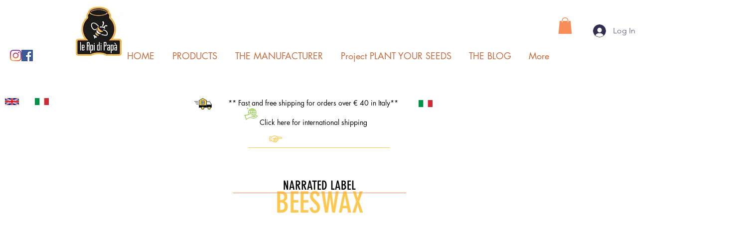

--- FILE ---
content_type: application/javascript; charset=utf-8
request_url: https://cs.iubenda.com/cookie-solution/confs/js/33141528.js
body_size: -285
content:
_iub.csRC = { showBranding: true, publicId: '91d7d703-6db6-11ee-8bfc-5ad8d8c564c0', floatingGroup: false };
_iub.csEnabled = true;
_iub.csPurposes = [1,5,2,4];
_iub.cpUpd = 1743797098;
_iub.csT = 0.025;
_iub.googleConsentModeV2 = true;
_iub.totalNumberOfProviders = 9;
